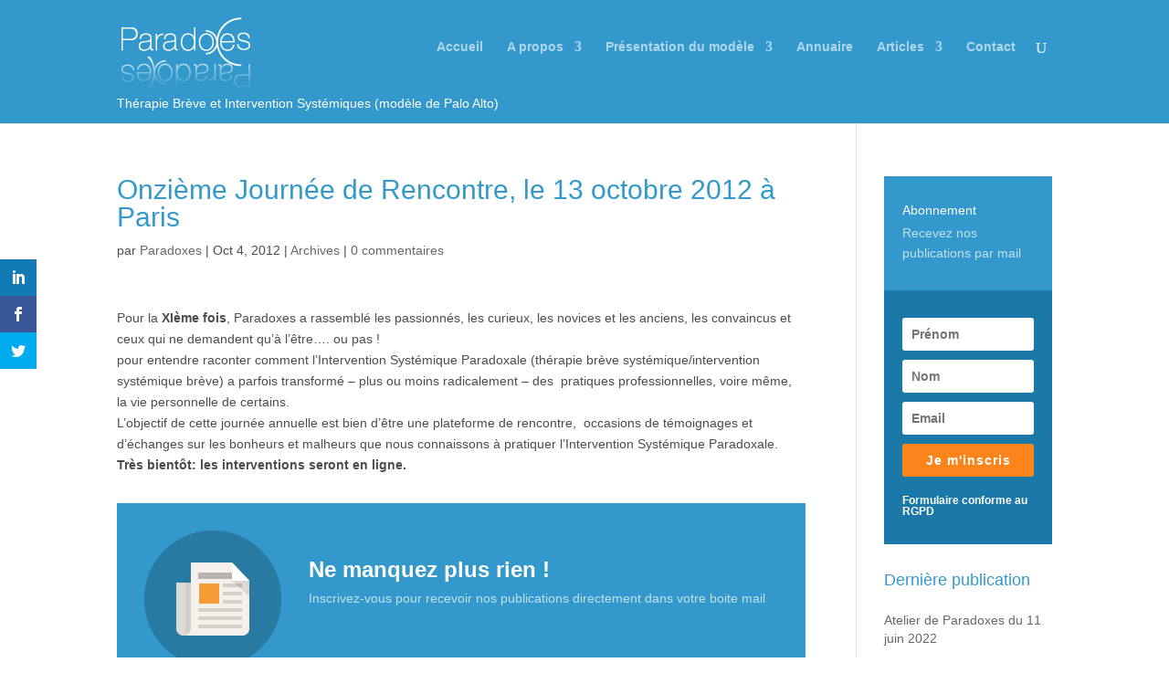

--- FILE ---
content_type: text/css
request_url: https://www.paradoxes.asso.fr/wp-content/themes/Divi-child/style.css?ver=0.1.0
body_size: 1242
content:
/*
Theme Name: Theme enfant
Description: Theme enfant de 64
Author: 64
Author URI: http://www.64nord.com
Template: Divi 
Version: 0.1.0

bleu : 3399cc
bleu foncé : 1a79a9
orange : fb841b
orange roll : fb841b
gris : 4c4c4c

*/

#left-area h2, #left-area h3, #left-area h4 {padding:30px 0 20px 0;}
a:hover {color:#de7519;}

blockquote {background: url(image/quote.png) no-repeat left top; border:none; padding:5px 0 5px 35px; font-size:17px; margin-left: 50px; color:#3399cc;}

.entry-content ul li {list-style:none; margin-left:15px; background: url(image/puce.png) no-repeat 0 10px; padding-left:15px;}
.et_pb_sidebar_0 ul li {background: none; margin-left:0px; padding-left:0px;}
.et_pb_sidebar_0 ul li li {margin-left:10px; padding-left:0px;}


/* entête */


#main-header {
	background-color : #3399cc;
    background-size: 100% auto;
}

span.mobile_menu_bar:before {color:#fff !important;}

/*
#main-header {
    background-image:url("image/bg-header.jpg") !important;
    background-repeat: no-repeat;
    background-size: 100% auto;
}
*/
#top-header {}
.baseline {color:#ffffff; margin-top:0px; padding-top:0; margin-bottom:10px; }

@media only screen and (max-width: 981px) {
	.baseline {display:none;}
}
/* archive page */

.archive-line {display:none;}
.archive .blog-title h2, .search .blog-title h2 {font-size:28px !important; color: #4c4c4c;}
.archive .blog-title, .search .blog-title {margin-bottom:40px;}

/* form contact */

.form-contact {font-size:16px;}
.form-left {float:left; font-size:16px; margin:5px 0; width:40%;}
.form-right {float:right; margin:5px 0; width:60%;}
.form-contact .form-right input, .form-contact .form-submit input, .form-contact textarea, .form-contact select {border: 1px solid #c5c7c8; padding:5px 10px; width:100%; }
.form-contact textarea {width:100%; margin-top:10px;}
.form-contact .form-submit input {color:#fff; background:#2b80be; border:none; font-size:18px; padding:10px 15px !important; margin-top:20px;}
.form-contact .form-submit input:hover {cursor: pointer; background:#236fa7; }
.mc4wp-checkbox input {width:20px !important;}

@media screen and (max-width: 640px) {
	.form-left, .form-right {float:none; width:100%;}
}

/* footer */

#main-footer h4, #main-footer a {color:#fff !important;}
.entry-content #main-footer ul li {list-style: none !important;}

/* sidebar */

#sidebar li, .et_pb_sidebar_0 li {line-height:20px;}
#sidebar li, .et_pb_sidebar_0 li {margin-top:15px; margin-bottom:15px;}
#sidebar li li, .et_pb_sidebar_0 li li {margin-top:3px; margin-bottom:3px;}


/* blog */

@media only screen and (min-width: 981px) {

	body.blog .et_pb_post h2,
	body.archive .et_pb_post h2,
	body.search .et_pb_post h2,
	body.home .et_pb_post h2 {
		margin-top: 0 !important;
		padding-top: 0 !important;
	}
	
	body.blog .et_pb_post img,
	body.archive .et_pb_post img,
	body.search .et_pb_post img,
	body.home .et_pb_post img {
		height: auto !important;
		width: 180px;
		float: left;
		left: 0;
		margin-left:-205px;
	}

	body.blog .et_pb_post,
	body.archive .et_pb_post,
	body.search .et_pb_post,
	body.home .et_pb_post  { 
	    clear: both; 
		padding-top:0px;
		padding-bottom:30px;
		margin-bottom:0px;
		margin-left:205px;
	}
	
		body.home .et_pb_post h2.entry-title {
		font-size:22px !important;
	}

	/* Move text over when there is no thumbnail */
	body.blog .et_pb_post:not(.has-post-thumbnail), body.archive .et_pb_post:not(.has-post-thumbnail), body.home .et_pb_post:not(.has-post-thumbnail) {
	    margin-left:0px !important; margin-top:20px !important;
	}
}

/* pagination */

.wp-pagenavi {text-align: center; float:none !important; clear:both !important;}
.wp-pagenavi .current {background:rgba(0,0,0,0.04); padding:5px 10px; color:#666666;}
.wp-pagenavi a.page, .wp-pagenavi a.nextpostslink, .wp-pagenavi a.previouspostslink {background:#3399cc; color:#ffffff !important; padding:5px 10px;}
.wp-pagenavi a:hover {background:#1a79a9; color:#ffffff !important;}



--- FILE ---
content_type: text/plain
request_url: https://www.google-analytics.com/j/collect?v=1&_v=j102&a=1477899918&t=pageview&_s=1&dl=https%3A%2F%2Fwww.paradoxes.asso.fr%2F2012%2F10%2Fonzieme-journee-de-rencontre-le-13-octobre-2012-a-paris%2F&ul=en-us%40posix&dt=Onzi%C3%A8me%20Journ%C3%A9e%20de%20Rencontre%2C%20le%2013%20octobre%202012%20%C3%A0%20Paris%20%7C%20Association%20Paradoxes&sr=1280x720&vp=1280x720&_u=IEBAAEABAAAAACAAI~&jid=350884407&gjid=60270239&cid=1089633866.1769535336&tid=UA-133424688-1&_gid=1601283113.1769535336&_r=1&_slc=1&z=1601539528
body_size: -452
content:
2,cG-51S3ZB50JF